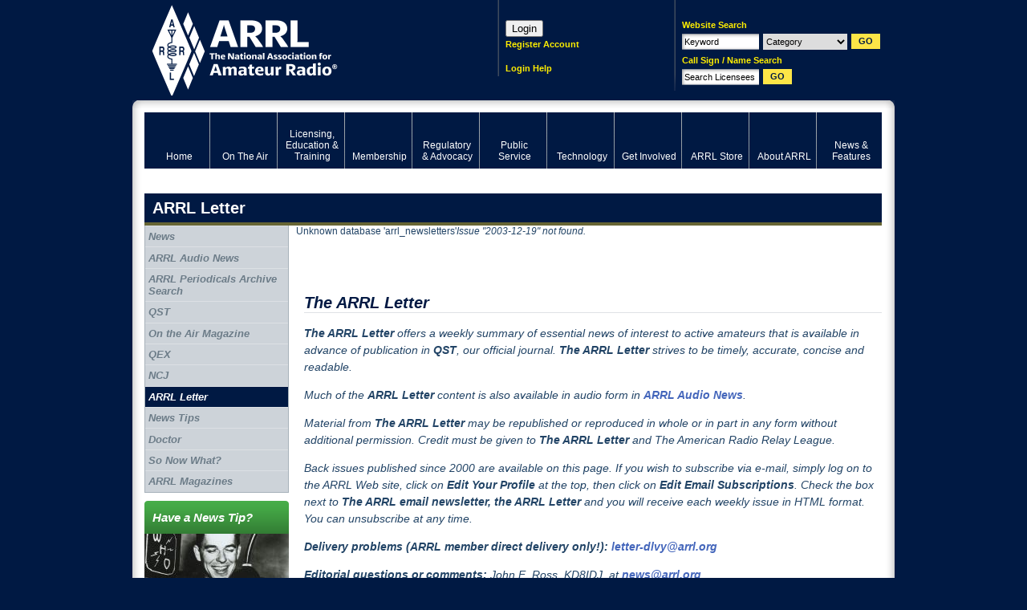

--- FILE ---
content_type: text/html; charset=UTF-8
request_url: http://www3.arrl.org/arrlletter?issue=2003-12-19
body_size: 9372
content:
<!DOCTYPE html PUBLIC "-//W3C//DTD XHTML 1.0 Transitional//EN" "http://www.w3.org/TR/xhtml1/DTD/xhtml1-transitional.dtd"><html xmlns="http://www.w3.org/1999/xhtml" xml:lang="en" lang="en">
<head>
<meta http-equiv="Content-Type" content="text/html; charset=UTF-8" />	<title>ARRL Letter</title>
<meta name="keywords" content="ham radio, american radio relay league, ARRL, national association for amateur radio, ham operator, ham radio news, digital communications, regulatory information"/><meta name="description" content="The American Radio Relay League (ARRL) is the national association for amateur radio, connecting hams around the U.S. with news, information and resources."/><link rel="icon" href="/favicon.ico" type="image/x-icon" />
<link rel="shortcut icon" href="/favicon.ico" type="image/x-icon" /><meta http-equiv="X-UA-Compatible" content="IE=edge"/>
<link rel="icon" href="/favicon.ico" type="image/x-icon" />
<link rel="shortcut icon" href="/favicon.ico" type="image/x-icon" />
<link rel="alternate" type="application/rss+xml" href="/arrl.rss" title="ARRL Amateur Radio News" />
<link rel="stylesheet" type="text/css" href="/css/style.css" title="Standard" media="screen, projection" /><link rel="stylesheet" type="text/css" href="/css/packed/fd35b8f337d3856bc83bf7a995edbf6e_1768494075.css" />
	<script type="text/javascript" src="/js/packed/626c604e5fe75a591fdfba1c4cbae632_1768494111.js"></script>
	<!--[if IE 6]><link href="/css/ie6.css" type="text/css" rel="stylesheet"/><![endif]-->
<!--[if IE 7]><link href="/css/ie7.css" type="text/css" rel="stylesheet"/><![endif]-->
</head>
<body id="bd-arrlletter">
<div id="body">
<div id="page">

	<div id="top">
	<h1 id="logo"><a href="/" title="Click to return home">ARRL</a></h1>
	<div id="search">
		<form id="siteSearch" onsubmit="search(this); return false;" method="post" action="/searches/results"><div  style="display:none;"><input type="hidden" name="_method" value="POST" /><input type="hidden" name="data[_Token][key]" value="640dc3701fd54a295e165485faa759c93e784ef9" id="Token1754750816" /></div>	<p>Website Search</p>
	<div>
		<input name="data[Search][keywords]" type="text" id="qq" class="required text" value="Keyword" />		<select name="data[Search][category]" id="categ2" class="categ2">
<option value="">Category</option>
<option value="clubs">Clubs</option>
<option value="contests">Contests</option>
<option value="exam_sessions">Exam Sessions</option>
<option value="hamfests">Hamfest/Conventions</option>
<option value="courses">Licensing Classes</option>
<option value="users">Member Directory</option>
<option value="news">News</option>
<option value="special_events">Special Events</option>
<option value="ceps">ARECC Field Class/Exam</option>
</select>		<input type="submit" class="submit" value="GO"/>
	</div>
<fieldset style="display:none;"><input type="hidden" name="data[_Token][fields]" value="494544f57ddba11df24e3c120fcbced6676c9b1f%3An%3A0%3A%7B%7D" id="TokenFields464304971" /></fieldset></form><form id="fccSearch" onsubmit="fcc_search(this); return false;" method="post" action="/fcc/search"><div  style="display:none;"><input type="hidden" name="_method" value="POST" /><input type="hidden" name="data[_Token][key]" value="640dc3701fd54a295e165485faa759c93e784ef9" id="Token1413561791" /></div>	<p>Call Sign / Name Search</p>
	<div>
		<input name="data[Search][terms]" type="text" id="qq2" class="required text" value="Search Licensees" />		<input type="submit" class="submit" value="GO"/>
	</div>
<fieldset style="display:none;"><input type="hidden" name="data[_Token][fields]" value="b19f94165ed28454fc7b2abebd3959b5d099400e%3An%3A0%3A%7B%7D" id="TokenFields24463531" /></fieldset></form>	<cake:nocache>
			<!--<p id="minicart"><a class="empty" href="/shop/cart.php" title="View Cart">0 items</a></p>-->
		</cake:nocache>
	</div>
	<cake:nocache>
	<div id="login">
  <script>
    function login() {
      params = "location=no,status=no,menubar=no,width=500,height=750";
      window.open("https://login.personifygo.com/prodarrl/connect/authorize?response_type=code&client_id=0d670337-f248-4981-9f93-1883234d1eb2&scope=openid+email+profile+userdata+role+phonenumber&redirect_uri=https%3A%2F%2Fwww.arrl.org%2Fsso-callback", "_top");
   }
  </script>

  <!--<div style='height:31px;width:31px;' onclick="login()" name="loginButton" value="Loginx"></div>-->
  <button onclick="login()" name="loginButton" value="Login">Login</button>
	<p><a href="https://login.personifygo.com/prodarrl/Registration/RegisterEmail?returnurl=https://home.arrl.org/action/My-Account" class="inline-dash" title="Register Account">Register Account</a><br /><br /></p>
	<p><a href="/login-instructions" class="inline-dash" title="Login Help">Login Help</a></p>
</div>
</cake:nocache>
</div><!--/#top-->

	<div id="wrap"><div id="wrap2" class="extended">

		<!--/news-features--><div id="menu">
	
<ul class="globalnav" >
	<li class="first"><a href="/home" title="Home"><span>Home</span></a></li>
	<li><a href="/on-the-air" title="Ham Radio Contesting and Radiosport"><span>On The Air</span></a></li>
	<li><a href="/licensing-education-training" title="Amateur Radio Licensing Exams"><span>Licensing, Education &amp; Training</span></a></li>
	<li><a href="/membership" title="Join ARRL"><span>Membership</span></a></li>
	<li><a href="/regulatory-advocacy" title="Ham Radio Regulations and Advocacy"><span>Regulatory &amp; Advocacy</span></a></li>
	<li><a href="/public-service" title="EmComm and Public Service Events"><span>Public Service</span></a></li>
	<li><a href="/technology" title="Ham Radio Technology and Equipment"><span>Technology</span></a></li>
	<li><a href="/get-involved" title="Clubs, Hamfests and Activities"><span>Get Involved</span></a></li>
	<li><a href="https://home.arrl.org/action/Shop/Store" title="Ham Radio Books, Magazines and Equipment"><span>ARRL Store</span></a></li>
	<li><a href="/about-arrl" title="Inside the American Radio Relay League"><span>About ARRL</span></a></li>
	<li class="last active" class="active" ><a href="/news-features" title="News about Hams and Amateur Radio" class="active"><span>News &amp; Features</span></a></li>
</ul>
</div>
		<cake:nocache>
				</cake:nocache>
		<div id="wrapSec" class="clearFix">
			<a name="top"></a>
							<h1 id="title1">ARRL Letter</h1>
			
			<div id="content">
				Unknown database 'arrl_newsletters'<I>Issue &quot;2003-12-19&quot; not found. <br /><br /><br />
<p>&nbsp;</p> 							<div id="ZONE-C">
		<div id="f-widget-254045" class="f-widget f-text_area">
		
			<h2><i> The ARRL Letter </i></h2>
			<div class="article">
			<p><b><i>The ARRL Letter</i></b> offers a weekly summary of essential news of interest to active amateurs that is available in advance of publication in <b><i>QST</i></b>, our official journal. <b><i>The ARRL Letter</i></b> strives to be timely, accurate, concise and readable.</p>
<p>Much of the <em><strong>ARRL Letter </strong></em>content is also available in audio form in <a href="http://www.arrl.org/arrl-audio-news"><em><strong>ARRL Audio News</strong></em></a>.</p>
<p><span>Material from <b><i>The ARRL Letter</i></b> may be republished or reproduced in whole or in part in any form without additional permission. Credit must be given to <b><i>The ARRL Letter</i></b> and The American Radio Relay League. </span></p>
<p><span>Back issues published since 2000 are available on this page. If you wish to subscribe via e-mail, simply log on to the ARRL Web site, click on <b>Edit Your Profile</b> at the top, then click on <b>Edit Email Subscriptions</b>. Check the box next to <b>The ARRL email newsletter, the ARRL Letter</b> and you will receive each weekly issue in HTML format. You can unsubscribe at any time. </span></p>
<p><b><span>Delivery problems (ARRL member direct delivery only!): <a href="mailto:letter-dlvy@arrl.org">letter-dlvy@arrl.org</a></span></b><span> </span></p>
<p><b><span>Editorial questions or comments:</span></b><span> John E. Ross, KD8IDJ, at <a href="mailto:news@arrl.org?subject=ARRL%20Letter%20web%20inquiry"><u><strong>news@arrl.org</strong></u></a>. </span></p>			<div class="clear"></div>
		</div>
		<script type="text/javascript">arrl_elements_text_area = 1;</script></div><div id="f-widget-254046" class="f-widget f-text_area">
		
			<h2>Plain-Text</h2>
			<div class="article">
			<p>The ARRL E-Letter e-mail is also available in plain-text version:</p>
<p><strong>Outlook Express</strong></p>
<p>1. From the Inbox view, select the Tools menu and the Options selection.</p>
<p>2. Click the Read tab</p>
<p>3. Check the Read All Messages In Plain Text box.   When you open the   e-mail, it will be in plain text without images. Other e-mail programs   may be able to make a Mail Rule for e-mail received from the address   memberlist@www.arrl.org so that the plain-text-only display is selected   automatically.</p>
<p><strong>Outlook 2007</strong></p>
<p>Use the same procedure as for Outlook Express, although the global option is under "Tools/Trust Center/E-mail Security".</p>
<p><strong>Thunderbird  </strong></p>
<p>Use the menu item "View/Message Body As/Plain Text" or "View/Message Source" options.</p>
<p><strong>OS X Mail (Mac</strong><u><strong>)  </strong></u></p>
<p>Use the "View/Message/Plain Text Alternative" menu item.</p>
<p><strong>GMail  </strong></p>
<p>Use the "Message text garbled?" link in the drop-down menu at the   upper right of the displayed message block.  pine, alpine Set   "prefer-plain-text" in your ~/.pinerc configuration file:    feature-list=..., prefer-plain-text, ...</p>			<div class="clear"></div>
		</div>
		<script type="text/javascript">arrl_elements_text_area = 1;</script></div></div><!-- ZONE-C ends -->
	
				<div class="content-footer">
					<p class="top"><a href="#top">Back to Top</a></p>
					<p id="website-support"><a href="/support?page=arrlletter?issue=2003-12-19">Having Trouble?</a></p>
					<p class="breadcrumbs">
<a href="/news-features">News &amp; Features</a>&nbsp;>>&nbsp;<span class="breadcrumb">ARRL Letter</span></p>				</div>
			</div><!--/#content-->

			<div id="side1">

				<div id="menu2">
										
<ul class="" >
	<li id="page-17211"><a href="/news">News</a></li>
	<li id="page-59390"><a href="/arrl-audio-news">ARRL Audio News</a></li>
	<li id="page-1857"><a href="/arrl-periodicals-archive-search">ARRL Periodicals Archive Search</a></li>
	<li id="page-57777"><a href="/qst">QST</a></li>
	<li id="page-56894"><a href="/on-the-air-magazine">On the Air Magazine</a></li>
	<li id="page-45385"><a href="/qex">QEX</a></li>
	<li id="page-58798"><a href="/ncj">NCJ</a></li>
	<li id="page-51890"><a href="/arrlletter" class="active">ARRL Letter</a></li>
	<li id="page-24935"><a href="/news-tips">News Tips</a></li>
	<li id="page-44256"><a href="/doctor">Doctor</a></li>
	<li id="page-44466"><a href="/so-now-what">So Now What?</a></li>
	<li id="page-53519"><a href="/arrl-magazines">ARRL Magazines</a></li>
</ul>
				</div>

							<div id="ZONE-L">
									<div id="f-widget-254047" class="f-widget f-callout">
			<div class="callout1">
				<a href="http://www.arrl.org/news-tips" title="Have a News Tip?" target="">
					<span class="title">Have a News Tip?</span>
					<img src="/img/180x92/exact/QST_Page/740px_ronald_reagan_as_radio_announcer_1934_37.jpg" alt="Have a News Tip?" />					<span class="text"><p>If you have a news tip, let us know! Click GO NOW.</p></span>
					<span class="more">Go Now</span>
				</a>
			</div>
			<script type="text/javascript">
//<![CDATA[
arrl_elements_callout = 1;
//]]>
</script>		</div>
										<div id="f-widget-254048" class="f-widget f-callout">
			<div class="callout1">
				<a href="http://www.arrl.org/ares-e-letter" title="ARES E-Letter" target="">
					<span class="title">ARES E-Letter</span>
					<img src="/img/180x92/exact/Public_Service/ARES/ARES_Logo_180_X_92.gif" alt="ARES E-Letter" />					<span class="text"><p>An e-newsletter about Amateur Radio emergency communications.</p></span>
					<span class="more">Go Now</span>
				</a>
			</div>
			<script type="text/javascript">
//<![CDATA[
arrl_elements_callout = 1;
//]]>
</script>		</div>
										<div id="f-widget-254049" class="f-widget f-callout">
			<div class="callout1">
				<a href="http://www.arrl.org/the-arrl-contest-update" title="Contest Update" target="">
					<span class="title">Contest Update</span>
					<img src="/img/180x92/exact/Logos/Fathom_180_X_92_Diamond_.gif" alt="Contest Update" />					<span class="text"><p>A useful source of timely information for both the active and casual contester.</p></span>
					<span class="more">Go Now</span>
				</a>
			</div>
			<script type="text/javascript">
//<![CDATA[
arrl_elements_callout = 1;
//]]>
</script>		</div>
			</div><!-- ZONE-L ends -->
	
			</div><!--/#side1-->

		</div><!--/#wrapSec-->

	</div></div><!--/#wrap-->
					<div class="tabArea tabClosed" id="tabFooter">
			<h3 class="tab">EXPLORE ARRL</h3>
			<div class="tabContent" style="display:none">
				<ul><li>
							<h4><a href="/on-the-air" title="Click to visit On The Air">On The Air</a></h4>
						<p><a href="/dxcc-program" title="Click to visit DXCC Program">DXCC Program</a>, <a href="/AW-BureauQSLs" title="Click to visit W100AW & W1AW QSLs via Bureau">W100AW & W1AW QSLs via Bureau</a>, <a href="/centennial-qso-party" title="Click to visit Centennial QSO Party">Centennial QSO Party</a>, <a href="/operating-specialties" title="Click to visit Operating Specialties">Operating Specialties</a>, <a href="/international-grid-chase-2018" title="Click to visit International Grid Chase 2018">International Grid Chase 2018</a>, <a href="/hpm150-birthday-celebration" title="Click to visit Hiram Percy Maxim 150th Birthday Celebration">Hiram Percy Maxim 150th Birthday Celebration</a>, <a href="/cycle-25" title="Click to visit Cycle 25">Cycle 25</a>, <a href="/transatlantic" title="Click to visit Transatlantic">Transatlantic</a>, <a href="/special-event-stations" title="Click to visit Special Event Stations">Special Event Stations</a>, <a href="/operating-resources" title="Click to visit Operating Resources">Operating Resources</a>, <a href="/qsl-service" title="Click to visit QSL Service">QSL Service</a>, <a href="/npota" title="Click to visit NPOTA">NPOTA</a>, <a href="/contests" title="Click to visit Contests">Contests</a>, <a href="/logbook-of-the-world" title="Click to visit Logbook of The World">Logbook of The World</a>, <a href="/amateur-code" title="Click to visit Amateur Code">Amateur Code</a>, <a href="/iaru-centennial-qso-party" title="Click to visit IARU - Centennial QSO Party">IARU - Centennial QSO Party</a>, <a href="/volunteers-on-the-air" title="Click to visit Volunteers On the Air">Volunteers On the Air</a>, <a href="/w1aw" title="Click to visit W1AW">W1AW</a>, <a href="/awards" title="Click to visit Awards">Awards</a>, <a href="/amateur-radio-direction-finding" title="Click to visit Amateur Radio Direction Finding">Amateur Radio Direction Finding</a></p>
							<h4><a href="/licensing-education-training" title="Click to visit Licensing, Education & Training">Licensing, Education & Training</a></h4>
						<p><a href="/courses-training" title="Click to visit Courses & Training">Courses & Training</a>, <a href="/what-is-ham-radio" title="Click to visit What is Ham Radio">What is Ham Radio</a>, <a href="/fcc-license-info-and-forms" title="Click to visit FCC License Info and Forms">FCC License Info and Forms</a>, <a href="/license-certificates" title="Click to visit License Certificates">License Certificates</a>, <a href="/learning-center-help" title="Click to visit Learning Center Help">Learning Center Help</a>, <a href="/getting-licensed" title="Click to visit Getting Licensed">Getting Licensed</a>, <a href="/newly-licensed-learn-more" title="Click to visit Newly licensed? Learn More">Newly licensed? Learn More</a>, <a href="/volunteer-instructors-mentors" title="Click to visit Volunteer Instructors/Mentors">Volunteer Instructors/Mentors</a>, <a href="/amateur-radio-in-the-classroom" title="Click to visit Amateur Radio in the Classroom">Amateur Radio in the Classroom</a>, <a href="/edu-dept-home" title="Click to visit Edu Dept Home">Edu Dept Home</a>, <a href="/withdrawn-questions" title="Click to visit Withdrawn Questions">Withdrawn Questions</a>, <a href="/stem-1" title="Click to visit STEM">STEM</a>, <a href="/youth-licensing-grant-program" title="Click to visit Youth Licensing Grant Program ">Youth Licensing Grant Program </a>, <a href="/volunteer-examiners" title="Click to visit Volunteer Examiners">Volunteer Examiners</a>, <a href="/learning-programs" title="Click to visit Learning Programs">Learning Programs</a>, <a href="/gordon-west" title="Click to visit Gordon West">Gordon West</a>, <a href="/question-pools" title="Click to visit Question Pools">Question Pools</a></p>
							<h4><a href="/membership" title="Click to visit Membership">Membership</a></h4>
						<p><a href="/member-directory" title="Click to visit Member Directory">Member Directory</a>, <a href="/myarrl" title="Click to visit myARRL">myARRL</a>, <a href="/blind-membership" title="Click to visit Blind Membership">Blind Membership</a>, <a href="/join-arrl-renew-membership" title="Click to visit Join ARRL/Renew Membership">Join ARRL/Renew Membership</a>, <a href="/member-feedback" title="Click to visit member feedback">member feedback</a>, <a href="/dues-increase-faq" title="Click to visit Dues Increase FAQ">Dues Increase FAQ</a>, <a href="/techquestion" title="Click to visit Techquestion">Techquestion</a>, <a href="/students" title="Click to visit Students">Students</a>, <a href="/confirm" title="Click to visit Please Confirm Your Information">Please Confirm Your Information</a>, <a href="/member-bulletin" title="Click to visit Member Bulletin">Member Bulletin</a>, <a href="/qst-reissue" title="Click to visit QST Reissue">QST Reissue</a>, <a href="/membership-certificate" title="Click to visit Membership Certificate">Membership Certificate</a>, <a href="/member-support" title="Click to visit Member Support">Member Support</a>, <a href="/connecticut-member-social" title="Click to visit Connecticut Member Social">Connecticut Member Social</a>, <a href="/silent-key-submission-guidelines" title="Click to visit Silent Key Submission Guidelines">Silent Key Submission Guidelines</a>, <a href="/login-instructions" title="Click to visit Login Instructions">Login Instructions</a>, <a href="/dues-survey" title="Click to visit Dues Survey">Dues Survey</a>, <a href="/member-discounts" title="Click to visit Member Discounts">Member Discounts</a>, <a href="/gift-membership" title="Click to visit Gift Membership">Gift Membership</a>, <a href="/3-year-special-offer" title="Click to visit 3-Year Special Offer">3-Year Special Offer</a>, <a href="/2024-dues-rates" title="Click to visit 2024 Dues Rates">2024 Dues Rates</a>, <a href="/arrl-groups" title="Click to visit ARRL Groups">ARRL Groups</a>, <a href="/register" title="Click to visit Register">Register</a>, <a href="/by-laws-update" title="Click to visit By-Laws Update">By-Laws Update</a>, <a href="/student" title="Click to visit Student">Student</a>, <a href="/arrl-sweepstakes" title="Click to visit ARRL Sweepstakes">ARRL Sweepstakes</a></p></li><li>
							<h4><a href="/regulatory-advocacy" title="Click to visit Regulatory & Advocacy">Regulatory & Advocacy</a></h4>
						<p><a href="/state-and-local" title="Click to visit State and Local">State and Local</a>, <a href="/volunteer-consulting-engineer-program" title="Click to visit Volunteer Consulting Engineer Program">Volunteer Consulting Engineer Program</a>, <a href="/volunteer-counsel-program" title="Click to visit Volunteer Counsel Program">Volunteer Counsel Program</a>, <a href="/ccr-study-information" title="Click to visit CCR Study Information">CCR Study Information</a>, <a href="/international-1" title="Click to visit International">International</a>, <a href="/technical-relations-office" title="Click to visit Technical Relations Office">Technical Relations Office</a>, <a href="/federal" title="Click to visit Federal">Federal</a>, <a href="/volunteer-monitor-resources" title="Click to visit Volunteer Monitor Resources">Volunteer Monitor Resources</a>, <a href="/federal-rfi-preemption" title="Click to visit Federal RFI Preemption">Federal RFI Preemption</a>, <a href="/antenna-regulation-and-zoning" title="Click to visit Antenna Regulation and Zoning">Antenna Regulation and Zoning</a>, <a href="/volunteer-monitor-program" title="Click to visit Volunteer Monitor Program">Volunteer Monitor Program</a></p>
							<h4><a href="/public-service" title="Click to visit Public Service">Public Service</a></h4>
						<p><a href="/nts-manual" title="Click to visit NTS Manual">NTS Manual</a>, <a href="/public-service-resources" title="Click to visit Public Service Resources">Public Service Resources</a>, <a href="/volunteer-form-for-deployment-consideration" title="Click to visit Volunteer Form for Deployment Consideration">Volunteer Form for Deployment Consideration</a>, <a href="/2018-hurricanes" title="Click to visit 2018 Hurricanes">2018 Hurricanes</a>, <a href="/hurricane-maria-2017" title="Click to visit Hurricane Maria - 2017">Hurricane Maria - 2017</a>, <a href="/hurricane-irma-2017" title="Click to visit Hurricane Irma - 2017">Hurricane Irma - 2017</a>, <a href="/hurricane-harvey-response" title="Click to visit Hurricane Harvey Response">Hurricane Harvey Response</a>, <a href="/ham-aid" title="Click to visit Ham Aid">Ham Aid</a>, <a href="/public-service-honor-roll" title="Click to visit Public Service Honor Roll">Public Service Honor Roll</a>, <a href="/2019-hurricanes" title="Click to visit 2019 Hurricanes">2019 Hurricanes</a>, <a href="/2020-hurricanes" title="Click to visit 2020 Hurricanes">2020 Hurricanes</a>, <a href="/2021-hurricanes" title="Click to visit 2021 Hurricanes">2021 Hurricanes</a>, <a href="/puerto-rico-caribbean-recovery-2017" title="Click to visit Puerto Rico - Caribbean Recovery 2017">Puerto Rico - Caribbean Recovery 2017</a>, <a href="/kentucky-ares-summit-and-survey" title="Click to visit Kentucky ARES Summit and Survey">Kentucky ARES Summit and Survey</a>, <a href="/hurricanes" title="Click to visit Hurricanes">Hurricanes</a>, <a href="/served-agencies-and-partners" title="Click to visit Served Agencies and Partners">Served Agencies and Partners</a>, <a href="/2024-hurricanes" title="Click to visit 2024 Hurricanes">2024 Hurricanes</a>, <a href="/skywarn-recognition-day" title="Click to visit SKYWARN Recognition Day">SKYWARN Recognition Day</a>, <a href="/nts" title="Click to visit NTS">NTS</a>, <a href="/ares" title="Click to visit ARES">ARES</a></p>
							<h4><a href="/technology" title="Click to visit Technology">Technology</a></h4>
						<p><a href="/arrl-references" title="Click to visit ARRL References">ARRL References</a>, <a href="/arrl-lab" title="Click to visit ARRL Lab">ARRL Lab</a>, <a href="/tech-portal" title="Click to visit Tech Portal">Tech Portal</a>, <a href="/radio-technology-topics" title="Click to visit Radio Technology Topics">Radio Technology Topics</a>, <a href="/technical-information-service" title="Click to visit Technical Information Service">Technical Information Service</a>, <a href="/arrl-clean-signal-initiative" title="Click to visit ARRL Clean Signal Initiative">ARRL Clean Signal Initiative</a>, <a href="/radio-frequency-interference-rfi" title="Click to visit Radio Frequency Interference (RFI)">Radio Frequency Interference (RFI)</a></p></li><li class="last">
							<h4><a href="/get-involved" title="Click to visit Get Involved">Get Involved</a></h4>
						<p><a href="/clubs" title="Click to visit Clubs">Clubs</a>, <a href="/volunteer-opportunities" title="Click to visit Volunteer Opportunities">Volunteer Opportunities</a>, <a href="/recruiting-outreach" title="Click to visit Recruiting & Outreach">Recruiting & Outreach</a>, <a href="/the-arrl-foundation" title="Click to visit The ARRL Foundation">The ARRL Foundation</a>, <a href="/youth" title="Click to visit Youth">Youth</a>, <a href="/donate-to-arrl" title="Click to visit Donate to ARRL">Donate to ARRL</a>, <a href="/amateur-radio-activity-report" title="Click to visit Amateur Radio Activity Report">Amateur Radio Activity Report</a>, <a href="/collegiate-amateur-radio" title="Click to visit Collegiate Amateur Radio">Collegiate Amateur Radio</a>, <a href="/hamfests-and-conventions-calendar" title="Click to visit Hamfests and Conventions Calendar">Hamfests and Conventions Calendar</a></p>
							<h4><a href="/publications-online-store" title="Click to visit Publications & Online Store">Publications & Online Store</a></h4>
						<p><a href="/arrl-publication-dealers" title="Click to visit ARRL Publication Dealers">ARRL Publication Dealers</a>, <a href="/arrl-store" title="Click to visit ARRL Store">ARRL Store</a>, <a href="/list-all-products" title="Click to visit List all Products">List all Products</a>, <a href="/return-policy" title="Click to visit Return Policy">Return Policy</a>, <a href="/shipping" title="Click to visit Shipping and Tax">Shipping and Tax</a>, <a href="/handbook-1" title="Click to visit Handbook">Handbook</a>, <a href="/customer-service-support" title="Click to visit Customer Service/Support">Customer Service/Support</a>, <a href="/holiday-deals" title="Click to visit Holiday Deals">Holiday Deals</a>, <a href="/product-notes" title="Click to visit Product Notes">Product Notes</a></p>
							<h4><a href="/about-arrl" title="Click to visit About ARRL">About ARRL</a></h4>
						<p><a href="/site-index" title="Click to visit Site Index">Site Index</a>, <a href="/centennial" title="Click to visit Centennial">Centennial</a>, <a href="/arrl-strategic-plan" title="Click to visit ARRL Strategic Plan">ARRL Strategic Plan</a>, <a href="/advertising-and-other-business-opportunities" title="Click to visit Advertising and Other Business Opportunities">Advertising and Other Business Opportunities</a>, <a href="/arrl-on-the-purpose-of-amateur-radio" title="Click to visit ARRL on the Purpose of Amateur Radio">ARRL on the Purpose of Amateur Radio</a>, <a href="/library" title="Click to visit Library">Library</a>, <a href="/ideas" title="Click to visit Ideas">Ideas</a>, <a href="/copyright" title="Click to visit Copyright">Copyright</a>, <a href="/privacy-policy" title="Click to visit Privacy Policy">Privacy Policy</a>, <a href="/arrl-social-media" title="Click to visit ARRL Social Media">ARRL Social Media</a>, <a href="/arrl-heritage-museum" title="Click to visit ARRL Heritage Museum">ARRL Heritage Museum</a>, <a href="/organization-structure" title="Click to visit Organization Structure">Organization Structure</a>, <a href="/media-and-public-relations" title="Click to visit Media and Public Relations">Media and Public Relations</a>, <a href="/arrl-museum-and-research-library" title="Click to visit ARRL Museum and Research Library">ARRL Museum and Research Library</a>, <a href="/visit-us" title="Click to visit Visit Us">Visit Us</a>, <a href="/general-information" title="Click to visit General Information">General Information</a>, <a href="/contact-arrl" title="Click to visit Contact ARRL">Contact ARRL</a>, <a href="/employment-opportunities" title="Click to visit Employment Opportunities">Employment Opportunities</a></p></li></ul>			</div>
		</div>
<div id="footerSocial">
    <a href="https://www.instagram.com/arrlhq/" target="_blank"><img src="/img/social/wh_instagram.png" alt="Instragram" height="35px" /></a>&nbsp;&nbsp;&nbsp;&nbsp;
    <a href="https://www.facebook.com/ARRL.org" target="_blank"><img src="/img/social/wh_facebook.png" alt="Facebook" height="35px" /></a>&nbsp;&nbsp;&nbsp;&nbsp;
    <a href="https://www.twitter.com/arrl" target="_blank"><img src="/img/social/wh_twitter.png" alt="Twitter" height="35px" /></a>&nbsp;&nbsp;&nbsp;&nbsp;
    <a href="https://www.youtube.com/user/ARRLHQ" target="_blank"><img src="/img/social/wh_youtube.png" alt="YouTube" height="35px" /></a>&nbsp;&nbsp;&nbsp;&nbsp;
    <a href="https://www.linkedin.com/company/american-radio-relay-league" target="_blank"><img src="/img/social/wh_linkedin.png" alt="LinkedIn" height="35px" /></a>
</div>
<div id="footer">
		<div class="cols" id="footerInfo">
			<div class="col col1">
				<p><strong>ARRL<br />
          The National Association for Amateur Radio<sup>&#174;</sup></strong><br/>
					225 Main Street<br/>
					Newington, CT, 06111-1400 USA<br/>
					Tel: 1-860-594-0200 | Fax: 1-860-594-0259<br/>
					Toll-free: 1-888-277-5289<br/>
					<a href="mailto:&#104;&#113;&#64;&#97;&#114;&#114;&#108;&#46;&#111;&#114;&#103;">&#104;&#113;&#64;&#97;&#114;&#114;&#108;&#46;&#111;&#114;&#103;</a></p>

			</div>
		        <h1 id="logo"><a href="/" title="Click to return home">ARRL</a></h1>
			<div class="col col3">
				<ul>
					<li><a title="Donate Now" href="https://home.arrl.org/action/Donate">Donate Now</a></li>
					<li><a title="Join ARRL" href="https://home.arrl.org/action/Membership/Join-ARRL">Join</a> / <a title="Renew Your Membership" href="https://home.arrl.org/action/Membership/Renew-Membership">Renew Your Membership</a></li>
					<li><a title="Advertise With Us" href="/advertising-opportunities">Advertise With Us</a></li>
					<li><a title="Contact ARRL" href="/contact-arrl">Contact ARRL</a></li>
					<li><a title="Terms of Use / Privacy Policy" href="/privacy-policy">Terms of Use / Privacy Policy</a></li>
					<li><a href="mailto:?subject=Check out http://www.ARRL.org" title="E-mail this to a friend!" rel="nofollow" target="_blank">E-mail to a Friend</a></li>
					<li><a title="Sign Up for Our Newsletter" href="https://home.arrl.org/action/My-Account/Opt-In-Out">Sign Up for Our Newsletter</a></li>
				</ul>
			</div>
		</div>
	</div>
	<div style='width:100%;color:white;text-align:center;padding:5px;'>Copyright &copy; 2026 The American Radio Relay League, Inc. All rights reserved. Reproduction of material from any ARRL web page without written permission is strictly prohibited.</div>
	</div><!--/#page-->

</div><!--/#body-->
<div id="bodyL"></div>

	<cake:nocache>

<!-- Google tag (gtag.js) implemented 6/9/2023 -->
<script async src="https://www.googletagmanager.com/gtag/js?id=G-PZM4RWMR3R"></script>
<script>
  window.dataLayer = window.dataLayer || [];
  function gtag(){dataLayer.push(arguments);}
  gtag('js', new Date());

  gtag('config', 'G-PZM4RWMR3R');
</script>
<!-- end Google tag -->

 
</cake:nocache><!-- Informz Page Tracking -->
<script>
//-------------------------------------------------------
var z_account = "76FAD37A-6AA3-4527-B3BD-E053AF903CC5";
var z_collector = "arrl.informz.net";
var z_cookieDomain = ".www.arrl.org";
//-------------------------------------------------------
(function (e, o, n, r, t, a, s) { e[t] || (e.GlobalSnowplowNamespace = e.GlobalSnowplowNamespace || [], e.GlobalSnowplowNamespace.push(t), e[t] = function () { (e[t].q = e[t].q || []).push(arguments) }, e[t].q = e[t].q || [], a = o.createElement(n), s = o.getElementsByTagName(n)[0], a.async = 1, a.src = r, s.parentNode.insertBefore(a, s)) }(window, document, "script", "https://cdn.informz.net/web_trk/sp.js", "informz_trk")), informz_trk("newTracker", "infz", z_collector + "/web_trk/collector/", { appId: z_account, cookieDomain: z_cookieDomain }), informz_trk("setUserIdFromLocation", "_zs"), informz_trk("enableActivityTracking", 30, 15); informz_trk("trackPageView", null);
</script>
<!-- End Informz Page Tracking -->
<!-- Go to www.addthis.com/dashboard to customize your tools -->
<!--<script type="text/javascript" src="//s7.addthis.com/js/300/addthis_widget.js#pubid=ra-5a04a69142b118e6"></script>
<script type="text/javascript">var addthis_config = {ui_tabindex: 100}</script>-->
</body>
</html>
